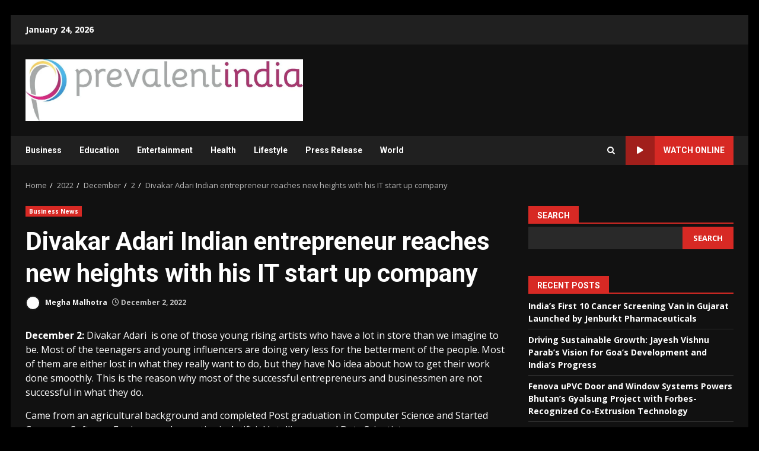

--- FILE ---
content_type: text/html; charset=UTF-8
request_url: https://prevalentindia.in/index.php/2022/12/02/divakar-adari-indian-entrepreneur-reaches-new-heights-with-his-it-start-up-company/
body_size: 21193
content:
<!doctype html>
<html lang="en-US">
<head>
    <meta charset="UTF-8">
    <meta name="viewport" content="width=device-width, initial-scale=1">
    <link rel="profile" href="http://gmpg.org/xfn/11">

    <title>Divakar Adari Indian entrepreneur reaches new heights with his IT start up company &#8211; Prevalent India</title>
<meta name='robots' content='max-image-preview:large' />
<link rel='dns-prefetch' href='//fonts.googleapis.com' />
<link rel="alternate" type="application/rss+xml" title="Prevalent India &raquo; Feed" href="https://prevalentindia.in/index.php/feed/" />
<link rel="alternate" type="application/rss+xml" title="Prevalent India &raquo; Comments Feed" href="https://prevalentindia.in/index.php/comments/feed/" />
<link rel="alternate" title="oEmbed (JSON)" type="application/json+oembed" href="https://prevalentindia.in/index.php/wp-json/oembed/1.0/embed?url=https%3A%2F%2Fprevalentindia.in%2Findex.php%2F2022%2F12%2F02%2Fdivakar-adari-indian-entrepreneur-reaches-new-heights-with-his-it-start-up-company%2F" />
<link rel="alternate" title="oEmbed (XML)" type="text/xml+oembed" href="https://prevalentindia.in/index.php/wp-json/oembed/1.0/embed?url=https%3A%2F%2Fprevalentindia.in%2Findex.php%2F2022%2F12%2F02%2Fdivakar-adari-indian-entrepreneur-reaches-new-heights-with-his-it-start-up-company%2F&#038;format=xml" />
<style id='wp-img-auto-sizes-contain-inline-css' type='text/css'>
img:is([sizes=auto i],[sizes^="auto," i]){contain-intrinsic-size:3000px 1500px}
/*# sourceURL=wp-img-auto-sizes-contain-inline-css */
</style>

<style id='wp-emoji-styles-inline-css' type='text/css'>

	img.wp-smiley, img.emoji {
		display: inline !important;
		border: none !important;
		box-shadow: none !important;
		height: 1em !important;
		width: 1em !important;
		margin: 0 0.07em !important;
		vertical-align: -0.1em !important;
		background: none !important;
		padding: 0 !important;
	}
/*# sourceURL=wp-emoji-styles-inline-css */
</style>
<link rel='stylesheet' id='wp-block-library-css' href='https://prevalentindia.in/wp-includes/css/dist/block-library/style.min.css?ver=3c807478cf3ad0bc61855f28780eaeeb' type='text/css' media='all' />
<style id='wp-block-library-theme-inline-css' type='text/css'>
.wp-block-audio :where(figcaption){color:#555;font-size:13px;text-align:center}.is-dark-theme .wp-block-audio :where(figcaption){color:#ffffffa6}.wp-block-audio{margin:0 0 1em}.wp-block-code{border:1px solid #ccc;border-radius:4px;font-family:Menlo,Consolas,monaco,monospace;padding:.8em 1em}.wp-block-embed :where(figcaption){color:#555;font-size:13px;text-align:center}.is-dark-theme .wp-block-embed :where(figcaption){color:#ffffffa6}.wp-block-embed{margin:0 0 1em}.blocks-gallery-caption{color:#555;font-size:13px;text-align:center}.is-dark-theme .blocks-gallery-caption{color:#ffffffa6}:root :where(.wp-block-image figcaption){color:#555;font-size:13px;text-align:center}.is-dark-theme :root :where(.wp-block-image figcaption){color:#ffffffa6}.wp-block-image{margin:0 0 1em}.wp-block-pullquote{border-bottom:4px solid;border-top:4px solid;color:currentColor;margin-bottom:1.75em}.wp-block-pullquote :where(cite),.wp-block-pullquote :where(footer),.wp-block-pullquote__citation{color:currentColor;font-size:.8125em;font-style:normal;text-transform:uppercase}.wp-block-quote{border-left:.25em solid;margin:0 0 1.75em;padding-left:1em}.wp-block-quote cite,.wp-block-quote footer{color:currentColor;font-size:.8125em;font-style:normal;position:relative}.wp-block-quote:where(.has-text-align-right){border-left:none;border-right:.25em solid;padding-left:0;padding-right:1em}.wp-block-quote:where(.has-text-align-center){border:none;padding-left:0}.wp-block-quote.is-large,.wp-block-quote.is-style-large,.wp-block-quote:where(.is-style-plain){border:none}.wp-block-search .wp-block-search__label{font-weight:700}.wp-block-search__button{border:1px solid #ccc;padding:.375em .625em}:where(.wp-block-group.has-background){padding:1.25em 2.375em}.wp-block-separator.has-css-opacity{opacity:.4}.wp-block-separator{border:none;border-bottom:2px solid;margin-left:auto;margin-right:auto}.wp-block-separator.has-alpha-channel-opacity{opacity:1}.wp-block-separator:not(.is-style-wide):not(.is-style-dots){width:100px}.wp-block-separator.has-background:not(.is-style-dots){border-bottom:none;height:1px}.wp-block-separator.has-background:not(.is-style-wide):not(.is-style-dots){height:2px}.wp-block-table{margin:0 0 1em}.wp-block-table td,.wp-block-table th{word-break:normal}.wp-block-table :where(figcaption){color:#555;font-size:13px;text-align:center}.is-dark-theme .wp-block-table :where(figcaption){color:#ffffffa6}.wp-block-video :where(figcaption){color:#555;font-size:13px;text-align:center}.is-dark-theme .wp-block-video :where(figcaption){color:#ffffffa6}.wp-block-video{margin:0 0 1em}:root :where(.wp-block-template-part.has-background){margin-bottom:0;margin-top:0;padding:1.25em 2.375em}
/*# sourceURL=/wp-includes/css/dist/block-library/theme.min.css */
</style>
<style id='global-styles-inline-css' type='text/css'>
:root{--wp--preset--aspect-ratio--square: 1;--wp--preset--aspect-ratio--4-3: 4/3;--wp--preset--aspect-ratio--3-4: 3/4;--wp--preset--aspect-ratio--3-2: 3/2;--wp--preset--aspect-ratio--2-3: 2/3;--wp--preset--aspect-ratio--16-9: 16/9;--wp--preset--aspect-ratio--9-16: 9/16;--wp--preset--color--black: #000000;--wp--preset--color--cyan-bluish-gray: #abb8c3;--wp--preset--color--white: #ffffff;--wp--preset--color--pale-pink: #f78da7;--wp--preset--color--vivid-red: #cf2e2e;--wp--preset--color--luminous-vivid-orange: #ff6900;--wp--preset--color--luminous-vivid-amber: #fcb900;--wp--preset--color--light-green-cyan: #7bdcb5;--wp--preset--color--vivid-green-cyan: #00d084;--wp--preset--color--pale-cyan-blue: #8ed1fc;--wp--preset--color--vivid-cyan-blue: #0693e3;--wp--preset--color--vivid-purple: #9b51e0;--wp--preset--gradient--vivid-cyan-blue-to-vivid-purple: linear-gradient(135deg,rgb(6,147,227) 0%,rgb(155,81,224) 100%);--wp--preset--gradient--light-green-cyan-to-vivid-green-cyan: linear-gradient(135deg,rgb(122,220,180) 0%,rgb(0,208,130) 100%);--wp--preset--gradient--luminous-vivid-amber-to-luminous-vivid-orange: linear-gradient(135deg,rgb(252,185,0) 0%,rgb(255,105,0) 100%);--wp--preset--gradient--luminous-vivid-orange-to-vivid-red: linear-gradient(135deg,rgb(255,105,0) 0%,rgb(207,46,46) 100%);--wp--preset--gradient--very-light-gray-to-cyan-bluish-gray: linear-gradient(135deg,rgb(238,238,238) 0%,rgb(169,184,195) 100%);--wp--preset--gradient--cool-to-warm-spectrum: linear-gradient(135deg,rgb(74,234,220) 0%,rgb(151,120,209) 20%,rgb(207,42,186) 40%,rgb(238,44,130) 60%,rgb(251,105,98) 80%,rgb(254,248,76) 100%);--wp--preset--gradient--blush-light-purple: linear-gradient(135deg,rgb(255,206,236) 0%,rgb(152,150,240) 100%);--wp--preset--gradient--blush-bordeaux: linear-gradient(135deg,rgb(254,205,165) 0%,rgb(254,45,45) 50%,rgb(107,0,62) 100%);--wp--preset--gradient--luminous-dusk: linear-gradient(135deg,rgb(255,203,112) 0%,rgb(199,81,192) 50%,rgb(65,88,208) 100%);--wp--preset--gradient--pale-ocean: linear-gradient(135deg,rgb(255,245,203) 0%,rgb(182,227,212) 50%,rgb(51,167,181) 100%);--wp--preset--gradient--electric-grass: linear-gradient(135deg,rgb(202,248,128) 0%,rgb(113,206,126) 100%);--wp--preset--gradient--midnight: linear-gradient(135deg,rgb(2,3,129) 0%,rgb(40,116,252) 100%);--wp--preset--font-size--small: 13px;--wp--preset--font-size--medium: 20px;--wp--preset--font-size--large: 36px;--wp--preset--font-size--x-large: 42px;--wp--preset--spacing--20: 0.44rem;--wp--preset--spacing--30: 0.67rem;--wp--preset--spacing--40: 1rem;--wp--preset--spacing--50: 1.5rem;--wp--preset--spacing--60: 2.25rem;--wp--preset--spacing--70: 3.38rem;--wp--preset--spacing--80: 5.06rem;--wp--preset--shadow--natural: 6px 6px 9px rgba(0, 0, 0, 0.2);--wp--preset--shadow--deep: 12px 12px 50px rgba(0, 0, 0, 0.4);--wp--preset--shadow--sharp: 6px 6px 0px rgba(0, 0, 0, 0.2);--wp--preset--shadow--outlined: 6px 6px 0px -3px rgb(255, 255, 255), 6px 6px rgb(0, 0, 0);--wp--preset--shadow--crisp: 6px 6px 0px rgb(0, 0, 0);}:root { --wp--style--global--content-size: 824px;--wp--style--global--wide-size: 1244px; }:where(body) { margin: 0; }.wp-site-blocks > .alignleft { float: left; margin-right: 2em; }.wp-site-blocks > .alignright { float: right; margin-left: 2em; }.wp-site-blocks > .aligncenter { justify-content: center; margin-left: auto; margin-right: auto; }:where(.wp-site-blocks) > * { margin-block-start: 24px; margin-block-end: 0; }:where(.wp-site-blocks) > :first-child { margin-block-start: 0; }:where(.wp-site-blocks) > :last-child { margin-block-end: 0; }:root { --wp--style--block-gap: 24px; }:root :where(.is-layout-flow) > :first-child{margin-block-start: 0;}:root :where(.is-layout-flow) > :last-child{margin-block-end: 0;}:root :where(.is-layout-flow) > *{margin-block-start: 24px;margin-block-end: 0;}:root :where(.is-layout-constrained) > :first-child{margin-block-start: 0;}:root :where(.is-layout-constrained) > :last-child{margin-block-end: 0;}:root :where(.is-layout-constrained) > *{margin-block-start: 24px;margin-block-end: 0;}:root :where(.is-layout-flex){gap: 24px;}:root :where(.is-layout-grid){gap: 24px;}.is-layout-flow > .alignleft{float: left;margin-inline-start: 0;margin-inline-end: 2em;}.is-layout-flow > .alignright{float: right;margin-inline-start: 2em;margin-inline-end: 0;}.is-layout-flow > .aligncenter{margin-left: auto !important;margin-right: auto !important;}.is-layout-constrained > .alignleft{float: left;margin-inline-start: 0;margin-inline-end: 2em;}.is-layout-constrained > .alignright{float: right;margin-inline-start: 2em;margin-inline-end: 0;}.is-layout-constrained > .aligncenter{margin-left: auto !important;margin-right: auto !important;}.is-layout-constrained > :where(:not(.alignleft):not(.alignright):not(.alignfull)){max-width: var(--wp--style--global--content-size);margin-left: auto !important;margin-right: auto !important;}.is-layout-constrained > .alignwide{max-width: var(--wp--style--global--wide-size);}body .is-layout-flex{display: flex;}.is-layout-flex{flex-wrap: wrap;align-items: center;}.is-layout-flex > :is(*, div){margin: 0;}body .is-layout-grid{display: grid;}.is-layout-grid > :is(*, div){margin: 0;}body{padding-top: 0px;padding-right: 0px;padding-bottom: 0px;padding-left: 0px;}a:where(:not(.wp-element-button)){text-decoration: none;}:root :where(.wp-element-button, .wp-block-button__link){background-color: #32373c;border-radius: 0;border-width: 0;color: #fff;font-family: inherit;font-size: inherit;font-style: inherit;font-weight: inherit;letter-spacing: inherit;line-height: inherit;padding-top: calc(0.667em + 2px);padding-right: calc(1.333em + 2px);padding-bottom: calc(0.667em + 2px);padding-left: calc(1.333em + 2px);text-decoration: none;text-transform: inherit;}.has-black-color{color: var(--wp--preset--color--black) !important;}.has-cyan-bluish-gray-color{color: var(--wp--preset--color--cyan-bluish-gray) !important;}.has-white-color{color: var(--wp--preset--color--white) !important;}.has-pale-pink-color{color: var(--wp--preset--color--pale-pink) !important;}.has-vivid-red-color{color: var(--wp--preset--color--vivid-red) !important;}.has-luminous-vivid-orange-color{color: var(--wp--preset--color--luminous-vivid-orange) !important;}.has-luminous-vivid-amber-color{color: var(--wp--preset--color--luminous-vivid-amber) !important;}.has-light-green-cyan-color{color: var(--wp--preset--color--light-green-cyan) !important;}.has-vivid-green-cyan-color{color: var(--wp--preset--color--vivid-green-cyan) !important;}.has-pale-cyan-blue-color{color: var(--wp--preset--color--pale-cyan-blue) !important;}.has-vivid-cyan-blue-color{color: var(--wp--preset--color--vivid-cyan-blue) !important;}.has-vivid-purple-color{color: var(--wp--preset--color--vivid-purple) !important;}.has-black-background-color{background-color: var(--wp--preset--color--black) !important;}.has-cyan-bluish-gray-background-color{background-color: var(--wp--preset--color--cyan-bluish-gray) !important;}.has-white-background-color{background-color: var(--wp--preset--color--white) !important;}.has-pale-pink-background-color{background-color: var(--wp--preset--color--pale-pink) !important;}.has-vivid-red-background-color{background-color: var(--wp--preset--color--vivid-red) !important;}.has-luminous-vivid-orange-background-color{background-color: var(--wp--preset--color--luminous-vivid-orange) !important;}.has-luminous-vivid-amber-background-color{background-color: var(--wp--preset--color--luminous-vivid-amber) !important;}.has-light-green-cyan-background-color{background-color: var(--wp--preset--color--light-green-cyan) !important;}.has-vivid-green-cyan-background-color{background-color: var(--wp--preset--color--vivid-green-cyan) !important;}.has-pale-cyan-blue-background-color{background-color: var(--wp--preset--color--pale-cyan-blue) !important;}.has-vivid-cyan-blue-background-color{background-color: var(--wp--preset--color--vivid-cyan-blue) !important;}.has-vivid-purple-background-color{background-color: var(--wp--preset--color--vivid-purple) !important;}.has-black-border-color{border-color: var(--wp--preset--color--black) !important;}.has-cyan-bluish-gray-border-color{border-color: var(--wp--preset--color--cyan-bluish-gray) !important;}.has-white-border-color{border-color: var(--wp--preset--color--white) !important;}.has-pale-pink-border-color{border-color: var(--wp--preset--color--pale-pink) !important;}.has-vivid-red-border-color{border-color: var(--wp--preset--color--vivid-red) !important;}.has-luminous-vivid-orange-border-color{border-color: var(--wp--preset--color--luminous-vivid-orange) !important;}.has-luminous-vivid-amber-border-color{border-color: var(--wp--preset--color--luminous-vivid-amber) !important;}.has-light-green-cyan-border-color{border-color: var(--wp--preset--color--light-green-cyan) !important;}.has-vivid-green-cyan-border-color{border-color: var(--wp--preset--color--vivid-green-cyan) !important;}.has-pale-cyan-blue-border-color{border-color: var(--wp--preset--color--pale-cyan-blue) !important;}.has-vivid-cyan-blue-border-color{border-color: var(--wp--preset--color--vivid-cyan-blue) !important;}.has-vivid-purple-border-color{border-color: var(--wp--preset--color--vivid-purple) !important;}.has-vivid-cyan-blue-to-vivid-purple-gradient-background{background: var(--wp--preset--gradient--vivid-cyan-blue-to-vivid-purple) !important;}.has-light-green-cyan-to-vivid-green-cyan-gradient-background{background: var(--wp--preset--gradient--light-green-cyan-to-vivid-green-cyan) !important;}.has-luminous-vivid-amber-to-luminous-vivid-orange-gradient-background{background: var(--wp--preset--gradient--luminous-vivid-amber-to-luminous-vivid-orange) !important;}.has-luminous-vivid-orange-to-vivid-red-gradient-background{background: var(--wp--preset--gradient--luminous-vivid-orange-to-vivid-red) !important;}.has-very-light-gray-to-cyan-bluish-gray-gradient-background{background: var(--wp--preset--gradient--very-light-gray-to-cyan-bluish-gray) !important;}.has-cool-to-warm-spectrum-gradient-background{background: var(--wp--preset--gradient--cool-to-warm-spectrum) !important;}.has-blush-light-purple-gradient-background{background: var(--wp--preset--gradient--blush-light-purple) !important;}.has-blush-bordeaux-gradient-background{background: var(--wp--preset--gradient--blush-bordeaux) !important;}.has-luminous-dusk-gradient-background{background: var(--wp--preset--gradient--luminous-dusk) !important;}.has-pale-ocean-gradient-background{background: var(--wp--preset--gradient--pale-ocean) !important;}.has-electric-grass-gradient-background{background: var(--wp--preset--gradient--electric-grass) !important;}.has-midnight-gradient-background{background: var(--wp--preset--gradient--midnight) !important;}.has-small-font-size{font-size: var(--wp--preset--font-size--small) !important;}.has-medium-font-size{font-size: var(--wp--preset--font-size--medium) !important;}.has-large-font-size{font-size: var(--wp--preset--font-size--large) !important;}.has-x-large-font-size{font-size: var(--wp--preset--font-size--x-large) !important;}
:root :where(.wp-block-button .wp-block-button__link){border-radius: 0;}
:root :where(.wp-block-pullquote){font-size: 1.5em;line-height: 1.6;}
/*# sourceURL=global-styles-inline-css */
</style>
<link rel='stylesheet' id='aft-icons-css' href='https://prevalentindia.in/wp-content/themes/darknews/assets/icons/style.css?ver=3c807478cf3ad0bc61855f28780eaeeb' type='text/css' media='all' />
<link rel='stylesheet' id='bootstrap-css' href='https://prevalentindia.in/wp-content/themes/darknews/assets/bootstrap/css/bootstrap.min.css?ver=3c807478cf3ad0bc61855f28780eaeeb' type='text/css' media='all' />
<link rel='stylesheet' id='slick-css-css' href='https://prevalentindia.in/wp-content/themes/darknews/assets/slick/css/slick.min.css?ver=3c807478cf3ad0bc61855f28780eaeeb' type='text/css' media='all' />
<link rel='stylesheet' id='sidr-css' href='https://prevalentindia.in/wp-content/themes/darknews/assets/sidr/css/jquery.sidr.dark.css?ver=3c807478cf3ad0bc61855f28780eaeeb' type='text/css' media='all' />
<link rel='stylesheet' id='magnific-popup-css' href='https://prevalentindia.in/wp-content/themes/darknews/assets/magnific-popup/magnific-popup.css?ver=3c807478cf3ad0bc61855f28780eaeeb' type='text/css' media='all' />
<link rel='stylesheet' id='darknews-google-fonts-css' href='https://fonts.googleapis.com/css?family=Roboto:100,300,400,500,700|Open%20Sans:400,400italic,600,700|Roboto:100,300,400,500,700&#038;subset=latin,latin-ext' type='text/css' media='all' />
<link rel='stylesheet' id='darknews-style-css' href='https://prevalentindia.in/wp-content/themes/darknews/style.css?ver=3c807478cf3ad0bc61855f28780eaeeb' type='text/css' media='all' />
<style id='darknews-style-inline-css' type='text/css'>

                    body.aft-dark-mode #sidr,
            body.aft-dark-mode,
            body.aft-dark-mode #af-preloader {
            background-color: #000000;
            }
        
                    body.aft-default-mode #sidr,
            body.aft-default-mode #af-preloader {
            background-color: #eeeeee ;
            }
            body.aft-default-mode.custom-background,
            body.aft-default-mode {
            background-color: #eeeeee  ;
            }
        
                    .woocommerce #respond input#submit.disabled,
            .woocommerce #respond input#submit:disabled,
            .woocommerce #respond input#submit:disabled[disabled],
            .woocommerce a.button.disabled,
            .woocommerce a.button:disabled,
            .woocommerce a.button:disabled[disabled],
            .woocommerce button.button.disabled,
            .woocommerce button.button:disabled,
            .woocommerce button.button:disabled[disabled],
            .woocommerce input.button.disabled,
            .woocommerce input.button:disabled,
            .woocommerce input.button:disabled[disabled],
            .woocommerce #respond input#submit,
            .woocommerce a.button,
            .woocommerce button.button,
            .woocommerce input.button,
            .woocommerce #respond input#submit.alt,
            .woocommerce a.button.alt,
            .woocommerce button.button.alt,
            .woocommerce input.button.alt,

            .order-again .button:hover,
            .woocommerce a.button.add_to_cart_button:hover,
            .woocommerce-Address .edit:hover,
            .woocommerce-Button:hover,
            .wc-block-components-button:hover,
            .woocommerce #respond input#submit.alt:hover,
            .woocommerce a.button.alt:hover,
            .woocommerce button.button.alt:hover,
            .woocommerce input.button.alt:hover,
            .woocommerce-active a.added_to_cart :hover,
            .woocommerce a.added_to_cart:hover,
            body.aft-default-mode .entry-content a.wc-block-components-button,
            body .wc-block-components-button,
            .woocommerce-account .addresses .title .edit,

            .wc-block-checkout .wp-block-button__link,
            :root .wc-block-featured-product__link :where(.wp-element-button, .wp-block-button__link),
            :root .wc-block-featured-category__link :where(.wp-element-button, .wp-block-button__link),
            .woocommerce-notices-wrapper .button,
            .wc-block-grid .wp-block-button__link,
            .wp-block-button.wc-block-components-product-button .wp-block-button__link,
            .wc-block-grid__product-add-to-cart.wp-block-button .wp-block-button__link,
            button.wc-block-mini-cart__button,
            .woocommerce ul.products li.product .button:hover,

            .widget-title-fill-and-border .wp-block-search__label,
            .widget-title-fill-and-no-border .wp-block-search__label,
            .widget-title-fill-and-border .wp-block-group .wp-block-heading,
            .widget-title-fill-and-no-border .wp-block-group .wp-block-heading,

            .widget-title-fill-and-border .wp_post_author_widget .widget-title .header-after,
            .widget-title-fill-and-no-border .wp_post_author_widget .widget-title .header-after,

            footer .aft-small-social-menu ul li a:hover,
            header .top-header .aft-small-social-menu ul li a:hover,
            .darknews_author_info_widget .aft-small-social-menu ul li a:hover,
            footer .aft-small-social-menu ul li a:hover,
            body.widget-title-border-center .widget-title .heading-line-before,
            body.widget-title-border-bottom .header-after1 .heading-line-before,
            body.widget-title-border-bottom .widget-title .heading-line-before,
            body .af-cat-widget-carousel a.darknews-categories.category-color-1,
            .widget-title-fill-and-no-border .widget-title .heading-line,
            .widget-title-fill-and-border .widget-title .heading-line,
            .widget-title-border-bottom .wp-block-search__label::before,
            .widget-title-border-bottom .wp-block-group .wp-block-heading::before,
            .widget-title-border-bottom .wp_post_author_widget .widget-title .header-after::before,
            .widget-title-border-center .wp-block-search__label::before,
            .widget-title-border-center .wp-block-group .wp-block-heading::before,
            .widget-title-border-center .wp_post_author_widget .widget-title .heading-line-before,
            .widget-title-border-center .wp_post_author_widget .widget-title .header-after::before,

            .aft-posts-tabs-panel .nav-tabs>li>a.active,
            .aft-main-banner-wrapper .widget-title .heading-line,
            a.sidr-class-sidr-button-close,
            .aft-default-mode .entry-content button.button:hover,
            .aft-default-mode .entry-content a.button:hover,
            .aft-dark-mode .entry-content button.button:hover,
            .aft-dark-mode .entry-content a.button:hover,

            .widget-title-fill-and-border .wp-block-search__label::before,
            .widget-title-fill-and-border .wp-block-group .wp-block-heading::before,

            body.aft-dark-mode .is-style-fill a.wp-block-button__link:not(.has-text-color),
            body.aft-default-mode .is-style-fill a.wp-block-button__link:not(.has-text-color),

            body.aft-dark-mode input[type="button"],
            body.aft-dark-mode input[type="reset"],
            body.aft-dark-mode input[type="submit"],
            body.aft-dark-mode .inner-suscribe input[type=submit],
            body.aft-default-mode input[type="button"],
            body.aft-default-mode input[type="reset"],
            body.aft-default-mode input[type="submit"],
            .wp-block-search__button,
            body.aft-default-mode .inner-suscribe input[type=submit],
            .af-youtube-slider .af-video-wrap .af-bg-play i,
            .af-youtube-video-list .entry-header-yt-video-wrapper .af-yt-video-play i,
            body .btn-style1 a:visited,
            body .btn-style1 a,
            body .darknews-pagination .nav-links .page-numbers.current,
            body #scroll-up,
            .aft-readmore-wrapper a.aft-readmore:hover,
            body.aft-dark-mode .aft-readmore-wrapper a.aft-readmore:hover,
            footer.site-footer .aft-readmore-wrapper a.aft-readmore:hover,
            .aft-readmore-wrapper a.aft-readmore:hover,
            .read-img .trending-no,
            body .trending-posts-vertical .trending-no{
            background-color: #d72924 ;
            }

            .grid-design-texts-over-image .aft-readmore-wrapper a.aft-readmore:hover,
            .aft-readmore-wrapper a.aft-readmore:hover,
            body.aft-dark-mode .aft-readmore-wrapper a.aft-readmore:hover,
            body.aft-default-mode .aft-readmore-wrapper a.aft-readmore:hover,

            body.single .entry-header .aft-post-excerpt-and-meta .post-excerpt,
            .aft-posts-tabs-panel .nav-tabs,
            .widget-title-fill-and-border .widget-title,
            body.aft-dark-mode.single span.tags-links a:hover,
            .darknews-pagination .nav-links .page-numbers.current,
            .aft-readmore-wrapper a.aft-readmore:hover,
            p.awpa-more-posts a:hover{
            border-color: #d72924 ;
            }
            .woocommerce div.product .woocommerce-tabs ul.tabs li.active,
            body.aft-dark-mode .is-style-outline a.wp-block-button__link:not(.has-text-color),
            body.aft-default-mode .is-style-outline a.wp-block-button__link:not(.has-text-color),
            .wp-post-author-meta .wp-post-author-meta-more-posts a.awpa-more-posts:hover{
            border-color: #d72924 ;
            }
            #scroll-up::after,
            .aft-dark-mode #loader,
            .aft-default-mode #loader {
            border-bottom-color: #d72924 ;
            }
            body.aft-default-mode .woocommerce-loop-product__title:hover,
            body.aft-dark-mode .woocommerce-loop-product__title:hover,
            body.aft-dark-mode .is-style-outline a.wp-block-button__link:not(.has-text-color),
            body.aft-default-mode .is-style-outline a.wp-block-button__link:not(.has-text-color),
            body.aft-default-mode #secondary .darknews-widget ol[class*="wp-block-"] a:hover,
            body.aft-default-mode #secondary .darknews-widget ul[class*="wp-block-"] a:hover,
            body.aft-dark-mode #secondary .darknews-widget ol[class*="wp-block-"] a:hover,
            body.aft-dark-mode #secondary .darknews-widget ul[class*="wp-block-"] a:hover,
            .widget_text a ,
            body.aft-default-mode .sidebar-area .wp-block-tag-cloud a:hover,
            body.aft-default-mode .site-footer .wp-block-tag-cloud a:hover,
            body.aft-default-mode .site-footer .tagcloud a:hover,
            .wp_post_author_widget .wp-post-author-meta .awpa-display-name a:hover,
            body.aft-dark-mode .sidebar-area .wp-block-tag-cloud a:hover,
            body.aft-dark-mode .site-footer .wp-block-tag-cloud a:hover,
            body.aft-dark-mode .site-footer .tagcloud a:hover,
            .wp-post-author-meta .wp-post-author-meta-more-posts a.awpa-more-posts:hover,
            body.aft-default-mode .af-breadcrumbs a:hover,
            body.aft-dark-mode .af-breadcrumbs a:hover,
            .aft-default-mode .site-footer .wp-calendar-nav a,
            body.aft-dark-mode .wp-calendar-nav a,
            body p.logged-in-as a,
            a, a:visited, a:hover, a:focus, a:active,
            span.posted_in a:hover,span.tagged_as a:hover ,
            body.aft-default-mode .wp-post-author-meta .awpa-display-name a:hover,
            body.aft-default-mode .tagcloud a:hover,
            body.aft-default-mode.single span.tags-links a:hover,
            body.aft-default-mode p.awpa-more-posts a:hover,
            body.aft-default-mode p.awpa-website a:hover ,
            body.aft-default-mode .widget ul.menu >li a:hover,
            body.aft-default-mode .nav-links a:hover,
            body.aft-default-mode ul.trail-items li a:hover,
            body.aft-dark-mode .wp-post-author-meta .awpa-display-name a:hover,
            body.aft-dark-mode .tagcloud a:hover,
            body.aft-dark-mode.single span.tags-links a:hover,
            body.aft-dark-mode p.awpa-more-posts a:hover,
            body.aft-dark-mode p.awpa-website a:hover ,
            body.aft-dark-mode .widget ul.menu >li a:hover,
            body.aft-dark-mode .nav-links a:hover,
            body.aft-dark-mode ul.trail-items li a:hover,
            .site-footer .secondary-footer a:hover,
            body.aft-default-mode .comment-meta a:hover,
            body.aft-dark-mode .comment-meta a:hover,
            body.aft-default-mode .fn a:hover,
            body.aft-dark-mode .fn a:hover,
            body.aft-dark-mode .entry-content a:hover,
            body.aft-dark-mode .entry-content > [class*="wp-block-"] a:not(.has-text-color):hover,
            body.aft-dark-mode .entry-content > ol a:hover,
            body.aft-dark-mode .entry-content > ul a:hover,
            body.aft-dark-mode .entry-content > p a:hover,
            body.aft-default-mode .entry-content a:hover,
            body.aft-default-mode .entry-content > [class*="wp-block-"] a:not(.has-text-color):hover,
            body.aft-default-mode .entry-content > ol a:hover,
            body.aft-default-mode .entry-content > ul a:hover,
            body.aft-default-mode .entry-content > p a:hover,
            .comment-metadata a{
            color:#d72924 ;
            }

            @media only screen and (min-width: 992px){
            body.aft-default-mode .darknews-header .main-navigation .menu-desktop > ul > li:hover > a:before,
            body.aft-default-mode .darknews-header .main-navigation .menu-desktop > ul > li.current-menu-item > a:before {
            background-color: #d72924 ;
            }
            }
        
                    .woocommerce-product-search button[type="submit"], input.search-submit{
            background-color: #d72924 ;
            }
            #wp-calendar tbody td a,
            body.aft-dark-mode #wp-calendar tbody td#today,
            body.aft-default-mode #wp-calendar tbody td#today,
            body .entry-content > [class*="wp-block-"] a:not(.has-text-color),
            body .entry-content > ul a, body .entry-content > ul a:visited,
            body .entry-content > ol a, body .entry-content > ol a:visited,
            body .entry-content > p a, body .entry-content > p a:visited
            {
            color: #d72924 ;
            }
            .woocommerce-product-search button[type="submit"], input.search-submit,
            body.single span.tags-links a:hover{
            border-color: #d72924 ;
            }

            @media only screen and (min-width: 993px){
            .main-navigation .menu-desktop > li.current-menu-item::after,
            .main-navigation .menu-desktop > ul > li.current-menu-item::after,
            .main-navigation .menu-desktop > li::after, .main-navigation .menu-desktop > ul > li::after{
            background-color: #d72924 ;
            }
            }
        

                    .site-title {
            font-family: Roboto;
            }
        
                    body,
            button,
            input,
            select,
            optgroup,
            .cat-links li a,
            .min-read,
            .af-social-contacts .social-widget-menu .screen-reader-text,
            textarea {
            font-family: Open Sans;
            }
        
                    .wp-block-search__label,
            div.custom-menu-link > a,
            .aft-main-banner-wrapper .nav-tabs>li>a,
            .aft-posts-tabs-panel .nav-tabs>li>a,
            .exclusive-posts .exclusive-now span,
            .aft-posts-tabs-panel .nav-tabs>li>a,
            .nav-tabs>li,
            .widget ul ul li,
            .widget ul.menu >li ,
            .widget > ul > li,
            .main-navigation ul li a,
            h1, h2, h3, h4, h5, h6 {
            font-family: Roboto;
            }
        
        .elementor-page .elementor-section.elementor-section-full_width > .elementor-container,
        .elementor-page .elementor-section.elementor-section-boxed > .elementor-container,
        .elementor-default .elementor-section.elementor-section-full_width > .elementor-container,
        .elementor-default .elementor-section.elementor-section-boxed > .elementor-container{
        max-width: 1244px;
        }
        @media screen and (min-width: 1360px){
        .af-full-layout.elementor-page .elementor-section.elementor-section-full_width > .elementor-container,
        .af-full-layout.elementor-page .elementor-section.elementor-section-boxed > .elementor-container,
        .af-full-layout.elementor-default .elementor-section.elementor-section-full_width > .elementor-container,
        .af-full-layout.elementor-default .elementor-section.elementor-section-boxed > .elementor-container{
        max-width: 1920px;
        }
        }
        .full-width-content .elementor-section-stretched,
        .align-content-left .elementor-section-stretched,
        .align-content-right .elementor-section-stretched {
        max-width: 100%;
        left: 0 !important;
        }

/*# sourceURL=darknews-style-inline-css */
</style>
<script type="text/javascript" src="https://prevalentindia.in/wp-includes/js/jquery/jquery.min.js?ver=3.7.1" id="jquery-core-js"></script>
<script type="text/javascript" src="https://prevalentindia.in/wp-includes/js/jquery/jquery-migrate.min.js?ver=3.4.1" id="jquery-migrate-js"></script>
<link rel="https://api.w.org/" href="https://prevalentindia.in/index.php/wp-json/" /><link rel="alternate" title="JSON" type="application/json" href="https://prevalentindia.in/index.php/wp-json/wp/v2/posts/24377" /><link rel="EditURI" type="application/rsd+xml" title="RSD" href="https://prevalentindia.in/xmlrpc.php?rsd" />
<link rel="canonical" href="https://prevalentindia.in/index.php/2022/12/02/divakar-adari-indian-entrepreneur-reaches-new-heights-with-his-it-start-up-company/" />
<link rel='shortlink' href='https://prevalentindia.in/?p=24377' />
<!-- Google tag (gtag.js) -->
<script async src="https://www.googletagmanager.com/gtag/js?id=G-0XV95G2CMC"></script>
<script>
  window.dataLayer = window.dataLayer || [];
  function gtag(){dataLayer.push(arguments);}
  gtag('js', new Date());

  gtag('config', 'G-0XV95G2CMC');
</script><script type="text/javascript">
(function(url){
	if(/(?:Chrome\/26\.0\.1410\.63 Safari\/537\.31|WordfenceTestMonBot)/.test(navigator.userAgent)){ return; }
	var addEvent = function(evt, handler) {
		if (window.addEventListener) {
			document.addEventListener(evt, handler, false);
		} else if (window.attachEvent) {
			document.attachEvent('on' + evt, handler);
		}
	};
	var removeEvent = function(evt, handler) {
		if (window.removeEventListener) {
			document.removeEventListener(evt, handler, false);
		} else if (window.detachEvent) {
			document.detachEvent('on' + evt, handler);
		}
	};
	var evts = 'contextmenu dblclick drag dragend dragenter dragleave dragover dragstart drop keydown keypress keyup mousedown mousemove mouseout mouseover mouseup mousewheel scroll'.split(' ');
	var logHuman = function() {
		if (window.wfLogHumanRan) { return; }
		window.wfLogHumanRan = true;
		var wfscr = document.createElement('script');
		wfscr.type = 'text/javascript';
		wfscr.async = true;
		wfscr.src = url + '&r=' + Math.random();
		(document.getElementsByTagName('head')[0]||document.getElementsByTagName('body')[0]).appendChild(wfscr);
		for (var i = 0; i < evts.length; i++) {
			removeEvent(evts[i], logHuman);
		}
	};
	for (var i = 0; i < evts.length; i++) {
		addEvent(evts[i], logHuman);
	}
})('//prevalentindia.in/?wordfence_lh=1&hid=726A3570D5253FF04E5CDEB53E3A071C');
</script><meta name="generator" content="Elementor 3.34.2; features: additional_custom_breakpoints; settings: css_print_method-external, google_font-enabled, font_display-auto">
			<style>
				.e-con.e-parent:nth-of-type(n+4):not(.e-lazyloaded):not(.e-no-lazyload),
				.e-con.e-parent:nth-of-type(n+4):not(.e-lazyloaded):not(.e-no-lazyload) * {
					background-image: none !important;
				}
				@media screen and (max-height: 1024px) {
					.e-con.e-parent:nth-of-type(n+3):not(.e-lazyloaded):not(.e-no-lazyload),
					.e-con.e-parent:nth-of-type(n+3):not(.e-lazyloaded):not(.e-no-lazyload) * {
						background-image: none !important;
					}
				}
				@media screen and (max-height: 640px) {
					.e-con.e-parent:nth-of-type(n+2):not(.e-lazyloaded):not(.e-no-lazyload),
					.e-con.e-parent:nth-of-type(n+2):not(.e-lazyloaded):not(.e-no-lazyload) * {
						background-image: none !important;
					}
				}
			</style>
			        <style type="text/css">
                        .site-title,
            .site-description {
                position: absolute;
                clip: rect(1px, 1px, 1px, 1px);
                display: none;
            }

            

        </style>
        		<style type="text/css" id="wp-custom-css">
			.dsprime{display:none;}
		</style>
		</head>

<body class="wp-singular post-template-default single single-post postid-24377 single-format-standard wp-custom-logo wp-embed-responsive wp-theme-darknews aft-dark-mode aft-header-layout-default header-image-default widget-title-fill-and-border default-content-layout single-content-mode-default align-content-left af-boxed-layout aft-enable-top-bottom-gaps elementor-default elementor-kit-5">

    <div id="af-preloader">
        <div id="loader-wrapper">
            <div id="loader">
            </div>
        </div>
    </div>

<div id="page" class="site af-whole-wrapper">
    <a class="skip-link screen-reader-text" href="#content">Skip to content</a>

    
    <header id="masthead" class="header-layout-default darknews-header">
        <div class="top-header">
    <div class="container-wrapper">
      <div class="top-bar-flex">
        <div class="top-bar-left col-2">
          <div class="date-bar-left">
                  <span class="topbar-date">
        January 24, 2026      </span>
              </div>
        </div>
        <div class="top-bar-right col-2">
          <div class="aft-small-social-menu">
                            </div>
        </div>
      </div>
    </div>
  </div>
<div class="af-middle-header "
  data-background="">
  <div class="container-wrapper">
    <div class="af-middle-container">
      <div class="logo">
            <div class="site-branding">
      <a href="https://prevalentindia.in/" class="custom-logo-link" rel="home"><img fetchpriority="high" width="1280" height="285" src="https://prevalentindia.in/wp-content/uploads/2023/04/cropped-Prevalent-India.jpeg" class="custom-logo" alt="Prevalent India" decoding="async" srcset="https://prevalentindia.in/wp-content/uploads/2023/04/cropped-Prevalent-India.jpeg 1280w, https://prevalentindia.in/wp-content/uploads/2023/04/cropped-Prevalent-India-300x67.jpeg 300w, https://prevalentindia.in/wp-content/uploads/2023/04/cropped-Prevalent-India-1024x228.jpeg 1024w, https://prevalentindia.in/wp-content/uploads/2023/04/cropped-Prevalent-India-768x171.jpeg 768w" sizes="(max-width: 1280px) 100vw, 1280px" /></a>        <p class="site-title font-family-1">
          <a href="https://prevalentindia.in/" class="site-title-anchor"
            rel="home">Prevalent India</a>
        </p>
      
          </div>

      </div>

      <div class="header-promotion">
              </div>

    </div>
  </div>
</div>
<div id="main-navigation-bar" class="af-bottom-header">
  <div class="container-wrapper">
    <div class="bottom-bar-flex">
      <div class="offcanvas-navigaiton">
                <div class="af-bottom-head-nav">
              <div class="navigation-container">
      <nav class="main-navigation clearfix">

        <button class="toggle-menu" aria-controls="primary-menu" aria-expanded="false">
          <span class="screen-reader-text">
            Primary Menu          </span>
          <i class="ham"></i>
        </button>


        <div class="menu main-menu menu-desktop show-menu-border"><ul id="primary-menu" class="menu"><li id="menu-item-23024" class="menu-item menu-item-type-taxonomy menu-item-object-category menu-item-23024"><a href="https://prevalentindia.in/index.php/category/business/">Business</a></li>
<li id="menu-item-23025" class="menu-item menu-item-type-taxonomy menu-item-object-category menu-item-23025"><a href="https://prevalentindia.in/index.php/category/education/">Education</a></li>
<li id="menu-item-23026" class="menu-item menu-item-type-taxonomy menu-item-object-category menu-item-23026"><a href="https://prevalentindia.in/index.php/category/entertainment/">Entertainment</a></li>
<li id="menu-item-23027" class="menu-item menu-item-type-taxonomy menu-item-object-category menu-item-23027"><a href="https://prevalentindia.in/index.php/category/health/">Health</a></li>
<li id="menu-item-23028" class="menu-item menu-item-type-taxonomy menu-item-object-category menu-item-23028"><a href="https://prevalentindia.in/index.php/category/lifestyle/">Lifestyle</a></li>
<li id="menu-item-23029" class="menu-item menu-item-type-taxonomy menu-item-object-category menu-item-23029"><a href="https://prevalentindia.in/index.php/category/press-release/">Press Release</a></li>
<li id="menu-item-23030" class="menu-item menu-item-type-taxonomy menu-item-object-category menu-item-23030"><a href="https://prevalentindia.in/index.php/category/world/">World</a></li>
</ul></div>      </nav>
    </div>


          </div>
      </div>
      <div class="search-watch">
            <div class="af-search-wrap">
      <div class="search-overlay">
        <a href="#" title="Search" class="search-icon">
          <i class="fa fa-search"></i>
        </a>
        <div class="af-search-form">
          <form role="search" method="get" class="search-form" action="https://prevalentindia.in/">
				<label>
					<span class="screen-reader-text">Search for:</span>
					<input type="search" class="search-field" placeholder="Search &hellip;" value="" name="s" />
				</label>
				<input type="submit" class="search-submit" value="Search" />
			</form>        </div>
      </div>
    </div>

                    <div class="custom-menu-link">
          <a href="#">
                          <i class="fas fa-play" aria-hidden="true"></i>
                        Watch Online          </a>
        </div>
          
          </div>
    </div>
  </div>
</div>    </header>

    <!-- end slider-section -->
  
        <div id="content" class="container-wrapper">
            <div class="af-breadcrumbs font-family-1 color-pad">

      <div role="navigation" aria-label="Breadcrumbs" class="breadcrumb-trail breadcrumbs" itemprop="breadcrumb"><ul class="trail-items" itemscope itemtype="http://schema.org/BreadcrumbList"><meta name="numberOfItems" content="5" /><meta name="itemListOrder" content="Ascending" /><li itemprop="itemListElement" itemscope itemtype="http://schema.org/ListItem" class="trail-item trail-begin"><a href="https://prevalentindia.in/" rel="home" itemprop="item"><span itemprop="name">Home</span></a><meta itemprop="position" content="1" /></li><li itemprop="itemListElement" itemscope itemtype="http://schema.org/ListItem" class="trail-item"><a href="https://prevalentindia.in/index.php/2022/" itemprop="item"><span itemprop="name">2022</span></a><meta itemprop="position" content="2" /></li><li itemprop="itemListElement" itemscope itemtype="http://schema.org/ListItem" class="trail-item"><a href="https://prevalentindia.in/index.php/2022/12/" itemprop="item"><span itemprop="name">December</span></a><meta itemprop="position" content="3" /></li><li itemprop="itemListElement" itemscope itemtype="http://schema.org/ListItem" class="trail-item"><a href="https://prevalentindia.in/index.php/2022/12/02/" itemprop="item"><span itemprop="name">2</span></a><meta itemprop="position" content="4" /></li><li itemprop="itemListElement" itemscope itemtype="http://schema.org/ListItem" class="trail-item trail-end"><a href="https://prevalentindia.in/index.php/2022/12/02/divakar-adari-indian-entrepreneur-reaches-new-heights-with-his-it-start-up-company/" itemprop="item"><span itemprop="name">Divakar Adari Indian entrepreneur reaches new heights with his IT start up company</span></a><meta itemprop="position" content="5" /></li></ul></div>
    </div>
  

    <div class="section-block-upper">
        <div id="primary" class="content-area">
            <main id="main" class="site-main">
                                    <article id="post-24377" class="af-single-article post-24377 post type-post status-publish format-standard hentry category-business-news tag-business">

                        <div class="entry-content-wrap read-single social-after-title">

                                    <header class="entry-header pos-rel">
            <div class="read-details">
                <div class="entry-header-details af-cat-widget-carousel">
                    
                        <div class="figure-categories read-categories figure-categories-bg ">
                                                        <ul class="cat-links"><li class="meta-category">
                             <a class="darknews-categories category-color-1" aria-label="Business News" href="https://prevalentindia.in/index.php/category/business-news/">
                                 Business News
                             </a>
                        </li></ul>                        </div>
                                        <h1 class="entry-title">Divakar Adari Indian entrepreneur reaches new heights with his IT start up company</h1>

                    <div class="aft-post-excerpt-and-meta color-pad">
                                                
                        <div class="entry-meta">

                            

      <span class="author-links">
                  <span class="item-metadata posts-author byline">

                            <a href="https://prevalentindia.in/index.php/author/prevalentindia/">
                <img alt='' src='https://secure.gravatar.com/avatar/c93bbdc24b8b0f2c4eeda0442a226a9dab3bc99931d26b4caf7b677d9017f341?s=16&#038;d=mm&#038;r=g' srcset='https://secure.gravatar.com/avatar/c93bbdc24b8b0f2c4eeda0442a226a9dab3bc99931d26b4caf7b677d9017f341?s=32&#038;d=mm&#038;r=g 2x' class='avatar avatar-16 photo' height='16' width='16' decoding='async'/>                    Megha Malhotra                </a>
       
          </span>
        

                  <span class="item-metadata posts-date">
            <i class="far fa-clock" aria-hidden="true"></i>
            December 2, 2022          </span>
        
      </span>
                                                        
                        </div>
                    </div>
                </div>
            </div>



        </header><!-- .entry-header -->




        <!-- end slider-section -->
        

                                                            <div class="read-img pos-rel">
                                                                                                        </div>

                            
                            

    <div class="color-pad">
        <div class="entry-content read-details">
            <div class="inner-entry-content">
            <div class="dsprime"><img loading="lazy" decoding="async" width="640" height="360" src="https://pnn.digital/wp-content/uploads/2022/12/Divakar-Adari-Indian-entrepreneur-reaches-new-heights-with-his-IT-start-up-company--1024x576.jpg" class="attachment-large size-large wp-post-image" alt="" loading="lazy" style="margin-bottom: 10px" /></div>
<p><strong>December 2:</strong> Divakar Adari  is one of those young rising artists who have a lot in store than we imagine to be. Most of the teenagers and young influencers are doing very less for the betterment of the people. Most of them are either lost in what they really want to do, but they have No idea about how to get their work done smoothly. This is the reason why most of the successful entrepreneurs and businessmen are not successful in what they do.</p>
<p>Came from an agricultural background and completed Post graduation in Computer Science and Started Career as Software Engineer and expertise in Artificial Intelligence and Data Scientist.</p>
<p>Started an IT Startup company in 2019 with 6 Resources and now it’s a product development company with 60+ Resources Build a Unique product on Political Analysis and Data Segmentation with 90% accuracy and generate powerful insights to educate and generate awareness in common people.</p>
<figure class="wp-block-image size-large"><img loading="lazy" decoding="async" loading="lazy" width="1024" height="576" src="https://pnn.digital/wp-content/uploads/2022/12/Secondary-image-1024x576.jpg" alt="" class="wp-image-16246" /></figure>
<p>Most People Dream to settle in USA  At the Same time he Regret USA Role @ $170K package in 2018 and Move towards to build a Startup Company with a dream of building Data Science Product and Social awareness Apps and Successfully executing by providing employment to more than 60 people. As he was born and grown up In Agriculture family, and personally attached with nature and started Organic farming and Dairy farm Specifically A2 Gir Cows Farm in Anakapalli with more than 120 Animals and providing pure Milk. Providing opportunities to 100 People in Both IT and Farming.</p>
<p>Apart from the normal qualities in a business organizer and entrepreneurs’ life, being on good terms with staff members that he has to work with. The environment after all has a huge effect only on the outcome and the ultimate result of the projects which needs to be completed by the entire team. After all, to serve the individuals, politicians and entrepreneurs one needs to ace with words as well as work. Good thing is that Divakar Adari is good at both.</p>
<p>Website:<br /><a rel="noreferrer noopener" href="https://www.facebook.com/divakar.adari?mibextid=ZbWKwL" target="_blank">https://www.facebook.com/divakar.adari?mibextid=ZbWKwL</a></p>
<p><em>If you have any objection to this press release content, kindly contact pr.error.rectification[at]gmail.com to notify us. We will respond and rectify the situation in the next 24 hours</em></p>
            </div>
                            <div class="post-item-metadata entry-meta">
                    <span class="tags-links">Tags: <a href="https://prevalentindia.in/index.php/tag/business/" rel="tag">business</a></span>                </div>
                        
	<nav class="navigation post-navigation" aria-label="Post navigation">
		<h2 class="screen-reader-text">Post navigation</h2>
		<div class="nav-links"><div class="nav-previous"><a href="https://prevalentindia.in/index.php/2022/12/02/3rd-edition-of-global-kids-achievers-awards-to-be-held-virtually-on-5th-december-2022/" rel="prev"><span class="em-post-navigation">Previous</span> 3rd Edition of Global Kids Achievers Awards to be held virtually on 5th December 2022</a></div><div class="nav-next"><a href="https://prevalentindia.in/index.php/2022/12/02/innovative-approach-in-the-field-of-information-technology-idea-of-1-hour-developer/" rel="next"><span class="em-post-navigation">Next</span> Innovative approach in the field of Information technology: Idea of “1-Hour-Developer”</a></div></div>
	</nav>            
        </div><!-- .entry-content -->
    </div>
                        </div>


                        

                        
<div class="promotionspace enable-promotionspace">
    <div class="af-reated-posts darknews-customizer">
                        
    <div class="af-title-subtitle-wrap">
      <h4 class="widget-title header-after1 ">
        <span class="heading-line-before"></span>
        <span class="heading-line">Related Stories</span>
        <span class="heading-line-after"></span>
      </h4>
    </div>
                    <div class="af-container-row clearfix">
                                <div class="col-3 float-l pad latest-posts-grid af-sec-post">
                        
    <div class="pos-rel read-single color-pad clearfix af-cat-widget-carousel grid-design-default">
            <div class="read-img pos-rel read-bg-img">
        <a class="aft-post-image-link"
          href="https://prevalentindia.in/index.php/2025/10/31/from-analytics-to-emotions-varun-guptas-debut-novel-between-lies-and-legacy-opens-a-new-chapter-in-indian-storytelling/" aria-label="From Analytics to Emotions: Varun Gupta’s Debut Novel &#8216;Between Lies and Legacy&#8217; Opens a New Chapter in Indian Storytelling">From Analytics to Emotions: Varun Gupta’s Debut Novel &#8216;Between Lies and Legacy&#8217; Opens a New Chapter in Indian Storytelling</a>
        <img width="300" height="169" src="https://prevalentindia.in/wp-content/uploads/2025/10/PNN-2025-10-31T131745.747.jpg" class="attachment-medium size-medium wp-post-image" alt="" decoding="async" />        <div class="post-format-and-min-read-wrap">
                            </div>
                  <div class="category-min-read-wrap">
            <div class="read-categories">
              <ul class="cat-links"><li class="meta-category">
                             <a class="darknews-categories category-color-1" aria-label="Business News" href="https://prevalentindia.in/index.php/category/business-news/">
                                 Business News
                             </a>
                        </li><li class="meta-category">
                             <a class="darknews-categories category-color-1" aria-label="Lifestyle" href="https://prevalentindia.in/index.php/category/lifestyle/">
                                 Lifestyle
                             </a>
                        </li><li class="meta-category">
                             <a class="darknews-categories category-color-1" aria-label="Press Release" href="https://prevalentindia.in/index.php/category/press-release/">
                                 Press Release
                             </a>
                        </li></ul>            </div>
          </div>
              </div>
      <div class="pad read-details color-tp-pad">
                          <div class="read-title">
            <h4>
              <a href="https://prevalentindia.in/index.php/2025/10/31/from-analytics-to-emotions-varun-guptas-debut-novel-between-lies-and-legacy-opens-a-new-chapter-in-indian-storytelling/" aria-label="From Analytics to Emotions: Varun Gupta’s Debut Novel &#8216;Between Lies and Legacy&#8217; Opens a New Chapter in Indian Storytelling">From Analytics to Emotions: Varun Gupta’s Debut Novel &#8216;Between Lies and Legacy&#8217; Opens a New Chapter in Indian Storytelling</a>
            </h4>
          </div>
          <div class="post-item-metadata entry-meta">
            

      <span class="author-links">
        

                  <span class="item-metadata posts-date">
            <i class="far fa-clock" aria-hidden="true"></i>
            October 31, 2025          </span>
        
      </span>
              <span class="aft-comment-view-share">
      </span>
            </div>
        
              </div>
    </div>

                    </div>
                                    <div class="col-3 float-l pad latest-posts-grid af-sec-post">
                        
    <div class="pos-rel read-single color-pad clearfix af-cat-widget-carousel grid-design-default">
            <div class="read-img pos-rel read-bg-img">
        <a class="aft-post-image-link"
          href="https://prevalentindia.in/index.php/2025/09/25/popularcert-delivers-on-site-iso-27001-success-for-philippine-it-firm-from-india-base/" aria-label="PopularCert Delivers On-Site ISO 27001 Success for Philippine IT Firm from India Base">PopularCert Delivers On-Site ISO 27001 Success for Philippine IT Firm from India Base</a>
        <img width="300" height="169" src="https://prevalentindia.in/wp-content/uploads/2025/09/Press-Release-2.jpg" class="attachment-medium size-medium wp-post-image" alt="" decoding="async" />        <div class="post-format-and-min-read-wrap">
                            </div>
                  <div class="category-min-read-wrap">
            <div class="read-categories">
              <ul class="cat-links"><li class="meta-category">
                             <a class="darknews-categories category-color-1" aria-label="Business" href="https://prevalentindia.in/index.php/category/business/">
                                 Business
                             </a>
                        </li><li class="meta-category">
                             <a class="darknews-categories category-color-1" aria-label="Business News" href="https://prevalentindia.in/index.php/category/business-news/">
                                 Business News
                             </a>
                        </li><li class="meta-category">
                             <a class="darknews-categories category-color-1" aria-label="Press Release" href="https://prevalentindia.in/index.php/category/press-release/">
                                 Press Release
                             </a>
                        </li></ul>            </div>
          </div>
              </div>
      <div class="pad read-details color-tp-pad">
                          <div class="read-title">
            <h4>
              <a href="https://prevalentindia.in/index.php/2025/09/25/popularcert-delivers-on-site-iso-27001-success-for-philippine-it-firm-from-india-base/" aria-label="PopularCert Delivers On-Site ISO 27001 Success for Philippine IT Firm from India Base">PopularCert Delivers On-Site ISO 27001 Success for Philippine IT Firm from India Base</a>
            </h4>
          </div>
          <div class="post-item-metadata entry-meta">
            

      <span class="author-links">
        

                  <span class="item-metadata posts-date">
            <i class="far fa-clock" aria-hidden="true"></i>
            September 25, 2025          </span>
        
      </span>
              <span class="aft-comment-view-share">
      </span>
            </div>
        
              </div>
    </div>

                    </div>
                                    <div class="col-3 float-l pad latest-posts-grid af-sec-post">
                        
    <div class="pos-rel read-single color-pad clearfix af-cat-widget-carousel grid-design-default">
            <div class="read-img pos-rel read-bg-img">
        <a class="aft-post-image-link"
          href="https://prevalentindia.in/index.php/2025/09/25/personal-loan-documents-youll-need-and-how-to-check-eligibility-fast/" aria-label="Personal Loan Documents You’ll Need &#038; How to Check Eligibility Fast">Personal Loan Documents You’ll Need &#038; How to Check Eligibility Fast</a>
        <img width="300" height="169" src="https://prevalentindia.in/wp-content/uploads/2025/09/2526009628-Personal-Loan-Eligibilit-1.jpg" class="attachment-medium size-medium wp-post-image" alt="" decoding="async" />        <div class="post-format-and-min-read-wrap">
                            </div>
                  <div class="category-min-read-wrap">
            <div class="read-categories">
              <ul class="cat-links"><li class="meta-category">
                             <a class="darknews-categories category-color-1" aria-label="Business" href="https://prevalentindia.in/index.php/category/business/">
                                 Business
                             </a>
                        </li><li class="meta-category">
                             <a class="darknews-categories category-color-1" aria-label="Business News" href="https://prevalentindia.in/index.php/category/business-news/">
                                 Business News
                             </a>
                        </li><li class="meta-category">
                             <a class="darknews-categories category-color-1" aria-label="Press Release" href="https://prevalentindia.in/index.php/category/press-release/">
                                 Press Release
                             </a>
                        </li></ul>            </div>
          </div>
              </div>
      <div class="pad read-details color-tp-pad">
                          <div class="read-title">
            <h4>
              <a href="https://prevalentindia.in/index.php/2025/09/25/personal-loan-documents-youll-need-and-how-to-check-eligibility-fast/" aria-label="Personal Loan Documents You’ll Need &#038; How to Check Eligibility Fast">Personal Loan Documents You’ll Need &#038; How to Check Eligibility Fast</a>
            </h4>
          </div>
          <div class="post-item-metadata entry-meta">
            

      <span class="author-links">
        

                  <span class="item-metadata posts-date">
            <i class="far fa-clock" aria-hidden="true"></i>
            September 25, 2025          </span>
        
      </span>
              <span class="aft-comment-view-share">
      </span>
            </div>
        
              </div>
    </div>

                    </div>
                        </div>
    </div>
</div>



                    </article>
                
            </main><!-- #main -->
        </div><!-- #primary -->

        


<div id="secondary" class="sidebar-area sidebar-sticky-top">
        <aside class="widget-area color-pad">
            <div id="block-2" class="widget darknews-widget widget_block widget_search"><form role="search" method="get" action="https://prevalentindia.in/" class="wp-block-search__button-outside wp-block-search__text-button wp-block-search"    ><label class="wp-block-search__label" for="wp-block-search__input-1" >Search</label><div class="wp-block-search__inside-wrapper" ><input class="wp-block-search__input" id="wp-block-search__input-1" placeholder="" value="" type="search" name="s" required /><button aria-label="Search" class="wp-block-search__button wp-element-button" type="submit" >Search</button></div></form></div><div id="block-3" class="widget darknews-widget widget_block"><div class="wp-block-group is-layout-flow wp-block-group-is-layout-flow"><h2 class="wp-block-heading">Recent Posts</h2><ul class="wp-block-latest-posts__list wp-block-latest-posts"><li><a class="wp-block-latest-posts__post-title" href="https://prevalentindia.in/index.php/2026/01/24/indias-first-10-cancer-screening-van-in-gujarat-launched-by-jenburkt-pharmaceuticals/">India’s First 10 Cancer Screening Van in Gujarat Launched by Jenburkt Pharmaceuticals</a></li>
<li><a class="wp-block-latest-posts__post-title" href="https://prevalentindia.in/index.php/2026/01/24/driving-sustainable-growth-jayesh-vishnu-parabs-vision-for-goas-development-and-indias-progress/">Driving Sustainable Growth: Jayesh Vishnu Parab’s Vision for Goa’s Development and India’s Progress</a></li>
<li><a class="wp-block-latest-posts__post-title" href="https://prevalentindia.in/index.php/2026/01/24/fenova-upvc-door-and-window-systems-powers-bhutans-gyalsung-project-with-forbes-recognized-co-extrusion-technology/">Fenova uPVC Door and Window Systems Powers Bhutan’s Gyalsung Project with Forbes-Recognized Co-Extrusion Technology</a></li>
<li><a class="wp-block-latest-posts__post-title" href="https://prevalentindia.in/index.php/2026/01/24/where-success-is-being-rewritten-the-businesses-leading-change/">Where Success Is Being Rewritten: The Businesses Leading Change</a></li>
<li><a class="wp-block-latest-posts__post-title" href="https://prevalentindia.in/index.php/2026/01/24/multitech-bulls-at-11-beyond-technical-degrees-a-blend-of-skill-based-it-training-delivers-high-packages/">Multitech Bulls at 11: Beyond Technical Degrees, a blend of Skill-Based IT Training Delivers High Packages</a></li>
</ul></div></div><div id="block-4" class="widget darknews-widget widget_block"><div class="wp-block-group is-layout-flow wp-block-group-is-layout-flow"><h2 class="wp-block-heading">Recent Comments</h2><div class="no-comments wp-block-latest-comments">No comments to show.</div></div></div><div id="block-5" class="widget darknews-widget widget_block"><div class="wp-block-group is-layout-flow wp-block-group-is-layout-flow"><h2 class="wp-block-heading">Archives</h2><ul class="wp-block-archives-list wp-block-archives">	<li><a href='https://prevalentindia.in/index.php/2026/01/'>January 2026</a></li>
	<li><a href='https://prevalentindia.in/index.php/2025/12/'>December 2025</a></li>
	<li><a href='https://prevalentindia.in/index.php/2025/11/'>November 2025</a></li>
	<li><a href='https://prevalentindia.in/index.php/2025/10/'>October 2025</a></li>
	<li><a href='https://prevalentindia.in/index.php/2025/09/'>September 2025</a></li>
	<li><a href='https://prevalentindia.in/index.php/2025/08/'>August 2025</a></li>
	<li><a href='https://prevalentindia.in/index.php/2025/07/'>July 2025</a></li>
	<li><a href='https://prevalentindia.in/index.php/2025/06/'>June 2025</a></li>
	<li><a href='https://prevalentindia.in/index.php/2025/05/'>May 2025</a></li>
	<li><a href='https://prevalentindia.in/index.php/2025/04/'>April 2025</a></li>
	<li><a href='https://prevalentindia.in/index.php/2025/03/'>March 2025</a></li>
	<li><a href='https://prevalentindia.in/index.php/2025/02/'>February 2025</a></li>
	<li><a href='https://prevalentindia.in/index.php/2025/01/'>January 2025</a></li>
	<li><a href='https://prevalentindia.in/index.php/2024/12/'>December 2024</a></li>
	<li><a href='https://prevalentindia.in/index.php/2024/11/'>November 2024</a></li>
	<li><a href='https://prevalentindia.in/index.php/2024/10/'>October 2024</a></li>
	<li><a href='https://prevalentindia.in/index.php/2024/09/'>September 2024</a></li>
	<li><a href='https://prevalentindia.in/index.php/2024/08/'>August 2024</a></li>
	<li><a href='https://prevalentindia.in/index.php/2024/07/'>July 2024</a></li>
	<li><a href='https://prevalentindia.in/index.php/2024/06/'>June 2024</a></li>
	<li><a href='https://prevalentindia.in/index.php/2024/05/'>May 2024</a></li>
	<li><a href='https://prevalentindia.in/index.php/2024/04/'>April 2024</a></li>
	<li><a href='https://prevalentindia.in/index.php/2024/03/'>March 2024</a></li>
	<li><a href='https://prevalentindia.in/index.php/2024/02/'>February 2024</a></li>
	<li><a href='https://prevalentindia.in/index.php/2024/01/'>January 2024</a></li>
	<li><a href='https://prevalentindia.in/index.php/2023/12/'>December 2023</a></li>
	<li><a href='https://prevalentindia.in/index.php/2023/11/'>November 2023</a></li>
	<li><a href='https://prevalentindia.in/index.php/2023/10/'>October 2023</a></li>
	<li><a href='https://prevalentindia.in/index.php/2023/09/'>September 2023</a></li>
	<li><a href='https://prevalentindia.in/index.php/2023/08/'>August 2023</a></li>
	<li><a href='https://prevalentindia.in/index.php/2023/07/'>July 2023</a></li>
	<li><a href='https://prevalentindia.in/index.php/2023/06/'>June 2023</a></li>
	<li><a href='https://prevalentindia.in/index.php/2023/05/'>May 2023</a></li>
	<li><a href='https://prevalentindia.in/index.php/2023/04/'>April 2023</a></li>
	<li><a href='https://prevalentindia.in/index.php/2023/03/'>March 2023</a></li>
	<li><a href='https://prevalentindia.in/index.php/2023/02/'>February 2023</a></li>
	<li><a href='https://prevalentindia.in/index.php/2023/01/'>January 2023</a></li>
	<li><a href='https://prevalentindia.in/index.php/2022/12/'>December 2022</a></li>
	<li><a href='https://prevalentindia.in/index.php/2022/11/'>November 2022</a></li>
	<li><a href='https://prevalentindia.in/index.php/2022/10/'>October 2022</a></li>
	<li><a href='https://prevalentindia.in/index.php/2022/09/'>September 2022</a></li>
	<li><a href='https://prevalentindia.in/index.php/2022/08/'>August 2022</a></li>
	<li><a href='https://prevalentindia.in/index.php/2022/07/'>July 2022</a></li>
	<li><a href='https://prevalentindia.in/index.php/2022/06/'>June 2022</a></li>
	<li><a href='https://prevalentindia.in/index.php/2022/05/'>May 2022</a></li>
	<li><a href='https://prevalentindia.in/index.php/2022/04/'>April 2022</a></li>
	<li><a href='https://prevalentindia.in/index.php/2022/03/'>March 2022</a></li>
	<li><a href='https://prevalentindia.in/index.php/2022/02/'>February 2022</a></li>
	<li><a href='https://prevalentindia.in/index.php/2021/10/'>October 2021</a></li>
	<li><a href='https://prevalentindia.in/index.php/2020/01/'>January 2020</a></li>
</ul></div></div><div id="block-6" class="widget darknews-widget widget_block"><div class="wp-block-group is-layout-flow wp-block-group-is-layout-flow"><h2 class="wp-block-heading">Categories</h2><ul class="wp-block-categories-list wp-block-categories">	<li class="cat-item cat-item-7"><a href="https://prevalentindia.in/index.php/category/business/">Business</a>
</li>
	<li class="cat-item cat-item-2"><a href="https://prevalentindia.in/index.php/category/business-news/">Business News</a>
</li>
	<li class="cat-item cat-item-33"><a href="https://prevalentindia.in/index.php/category/education/">Education</a>
</li>
	<li class="cat-item cat-item-10"><a href="https://prevalentindia.in/index.php/category/entertainment/">Entertainment</a>
</li>
	<li class="cat-item cat-item-76"><a href="https://prevalentindia.in/index.php/category/health/">Health</a>
</li>
	<li class="cat-item cat-item-3"><a href="https://prevalentindia.in/index.php/category/lifestyle/">Lifestyle</a>
</li>
	<li class="cat-item cat-item-228"><a href="https://prevalentindia.in/index.php/category/national/">National</a>
</li>
	<li class="cat-item cat-item-5"><a href="https://prevalentindia.in/index.php/category/press-release/">Press Release</a>
</li>
	<li class="cat-item cat-item-25"><a href="https://prevalentindia.in/index.php/category/sports/">Sports</a>
</li>
	<li class="cat-item cat-item-272"><a href="https://prevalentindia.in/index.php/category/technology/">Technology</a>
</li>
	<li class="cat-item cat-item-543"><a href="https://prevalentindia.in/index.php/category/world/">World</a>
</li>
</ul></div></div>
        </aside>
</div>    </div>


</div>




        <section class="aft-blocks above-footer-widget-section">
            <div class="af-main-banner-latest-posts grid-layout darknews-customizer">
    <div class="container-wrapper">
        <div class="widget-title-section">
                            
    <div class="af-title-subtitle-wrap">
      <h4 class="widget-title header-after1 ">
        <span class="heading-line-before"></span>
        <span class="heading-line">You may have missed</span>
        <span class="heading-line-after"></span>
      </h4>
    </div>
                    </div>
        <div class="af-container-row clearfix">
                                    <div class="col-4 pad float-l">
                            
    <div class="pos-rel read-single color-pad clearfix af-cat-widget-carousel grid-design-default">
            <div class="read-img pos-rel read-bg-img">
        <a class="aft-post-image-link"
          href="https://prevalentindia.in/index.php/2026/01/24/indias-first-10-cancer-screening-van-in-gujarat-launched-by-jenburkt-pharmaceuticals/" aria-label="India’s First 10 Cancer Screening Van in Gujarat Launched by Jenburkt Pharmaceuticals">India’s First 10 Cancer Screening Van in Gujarat Launched by Jenburkt Pharmaceuticals</a>
        <img width="300" height="169" src="https://prevalentindia.in/wp-content/uploads/2026/01/PNN-1-32.jpg" class="attachment-medium size-medium wp-post-image" alt="" decoding="async" />        <div class="post-format-and-min-read-wrap">
                            </div>
                  <div class="category-min-read-wrap">
            <div class="read-categories">
              <ul class="cat-links"><li class="meta-category">
                             <a class="darknews-categories category-color-1" aria-label="Press Release" href="https://prevalentindia.in/index.php/category/press-release/">
                                 Press Release
                             </a>
                        </li></ul>            </div>
          </div>
              </div>
      <div class="pad read-details color-tp-pad">
                          <div class="read-title">
            <h4>
              <a href="https://prevalentindia.in/index.php/2026/01/24/indias-first-10-cancer-screening-van-in-gujarat-launched-by-jenburkt-pharmaceuticals/" aria-label="India’s First 10 Cancer Screening Van in Gujarat Launched by Jenburkt Pharmaceuticals">India’s First 10 Cancer Screening Van in Gujarat Launched by Jenburkt Pharmaceuticals</a>
            </h4>
          </div>
          <div class="post-item-metadata entry-meta">
            

      <span class="author-links">
        

                  <span class="item-metadata posts-date">
            <i class="far fa-clock" aria-hidden="true"></i>
            January 24, 2026          </span>
        
      </span>
              <span class="aft-comment-view-share">
      </span>
            </div>
        
              </div>
    </div>

                        </div>
                                            <div class="col-4 pad float-l">
                            
    <div class="pos-rel read-single color-pad clearfix af-cat-widget-carousel grid-design-default">
            <div class="read-img pos-rel read-bg-img">
        <a class="aft-post-image-link"
          href="https://prevalentindia.in/index.php/2026/01/24/driving-sustainable-growth-jayesh-vishnu-parabs-vision-for-goas-development-and-indias-progress/" aria-label="Driving Sustainable Growth: Jayesh Vishnu Parab’s Vision for Goa’s Development and India’s Progress">Driving Sustainable Growth: Jayesh Vishnu Parab’s Vision for Goa’s Development and India’s Progress</a>
        <img width="300" height="169" src="https://prevalentindia.in/wp-content/uploads/2026/01/nww.jpg" class="attachment-medium size-medium wp-post-image" alt="" decoding="async" />        <div class="post-format-and-min-read-wrap">
                            </div>
                  <div class="category-min-read-wrap">
            <div class="read-categories">
              <ul class="cat-links"><li class="meta-category">
                             <a class="darknews-categories category-color-1" aria-label="National" href="https://prevalentindia.in/index.php/category/national/">
                                 National
                             </a>
                        </li></ul>            </div>
          </div>
              </div>
      <div class="pad read-details color-tp-pad">
                          <div class="read-title">
            <h4>
              <a href="https://prevalentindia.in/index.php/2026/01/24/driving-sustainable-growth-jayesh-vishnu-parabs-vision-for-goas-development-and-indias-progress/" aria-label="Driving Sustainable Growth: Jayesh Vishnu Parab’s Vision for Goa’s Development and India’s Progress">Driving Sustainable Growth: Jayesh Vishnu Parab’s Vision for Goa’s Development and India’s Progress</a>
            </h4>
          </div>
          <div class="post-item-metadata entry-meta">
            

      <span class="author-links">
        

                  <span class="item-metadata posts-date">
            <i class="far fa-clock" aria-hidden="true"></i>
            January 24, 2026          </span>
        
      </span>
              <span class="aft-comment-view-share">
      </span>
            </div>
        
              </div>
    </div>

                        </div>
                                            <div class="col-4 pad float-l">
                            
    <div class="pos-rel read-single color-pad clearfix af-cat-widget-carousel grid-design-default">
            <div class="read-img pos-rel read-bg-img">
        <a class="aft-post-image-link"
          href="https://prevalentindia.in/index.php/2026/01/24/fenova-upvc-door-and-window-systems-powers-bhutans-gyalsung-project-with-forbes-recognized-co-extrusion-technology/" aria-label="Fenova uPVC Door and Window Systems Powers Bhutan’s Gyalsung Project with Forbes-Recognized Co-Extrusion Technology">Fenova uPVC Door and Window Systems Powers Bhutan’s Gyalsung Project with Forbes-Recognized Co-Extrusion Technology</a>
        <img width="300" height="169" src="https://prevalentindia.in/wp-content/uploads/2026/01/PNN-82.jpg" class="attachment-medium size-medium wp-post-image" alt="" decoding="async" />        <div class="post-format-and-min-read-wrap">
                            </div>
                  <div class="category-min-read-wrap">
            <div class="read-categories">
              <ul class="cat-links"><li class="meta-category">
                             <a class="darknews-categories category-color-1" aria-label="Business" href="https://prevalentindia.in/index.php/category/business/">
                                 Business
                             </a>
                        </li></ul>            </div>
          </div>
              </div>
      <div class="pad read-details color-tp-pad">
                          <div class="read-title">
            <h4>
              <a href="https://prevalentindia.in/index.php/2026/01/24/fenova-upvc-door-and-window-systems-powers-bhutans-gyalsung-project-with-forbes-recognized-co-extrusion-technology/" aria-label="Fenova uPVC Door and Window Systems Powers Bhutan’s Gyalsung Project with Forbes-Recognized Co-Extrusion Technology">Fenova uPVC Door and Window Systems Powers Bhutan’s Gyalsung Project with Forbes-Recognized Co-Extrusion Technology</a>
            </h4>
          </div>
          <div class="post-item-metadata entry-meta">
            

      <span class="author-links">
        

                  <span class="item-metadata posts-date">
            <i class="far fa-clock" aria-hidden="true"></i>
            January 24, 2026          </span>
        
      </span>
              <span class="aft-comment-view-share">
      </span>
            </div>
        
              </div>
    </div>

                        </div>
                                            <div class="col-4 pad float-l">
                            
    <div class="pos-rel read-single color-pad clearfix af-cat-widget-carousel grid-design-default">
            <div class="read-img pos-rel read-bg-img">
        <a class="aft-post-image-link"
          href="https://prevalentindia.in/index.php/2026/01/24/where-success-is-being-rewritten-the-businesses-leading-change/" aria-label="Where Success Is Being Rewritten: The Businesses Leading Change">Where Success Is Being Rewritten: The Businesses Leading Change</a>
        <img width="300" height="169" src="https://prevalentindia.in/wp-content/uploads/2026/01/PNN-1-33.jpg" class="attachment-medium size-medium wp-post-image" alt="" decoding="async" />        <div class="post-format-and-min-read-wrap">
                            </div>
                  <div class="category-min-read-wrap">
            <div class="read-categories">
              <ul class="cat-links"><li class="meta-category">
                             <a class="darknews-categories category-color-1" aria-label="Business" href="https://prevalentindia.in/index.php/category/business/">
                                 Business
                             </a>
                        </li></ul>            </div>
          </div>
              </div>
      <div class="pad read-details color-tp-pad">
                          <div class="read-title">
            <h4>
              <a href="https://prevalentindia.in/index.php/2026/01/24/where-success-is-being-rewritten-the-businesses-leading-change/" aria-label="Where Success Is Being Rewritten: The Businesses Leading Change">Where Success Is Being Rewritten: The Businesses Leading Change</a>
            </h4>
          </div>
          <div class="post-item-metadata entry-meta">
            

      <span class="author-links">
        

                  <span class="item-metadata posts-date">
            <i class="far fa-clock" aria-hidden="true"></i>
            January 24, 2026          </span>
        
      </span>
              <span class="aft-comment-view-share">
      </span>
            </div>
        
              </div>
    </div>

                        </div>
                                            </div>
    </div>
</div>
        </section>
        
<footer class="site-footer aft-footer-sidebar-col-0" data-background="">
    
    
            <div class="secondary-footer">
        <div class="container-wrapper">
            <div class="af-container-row clearfix af-flex-container">
                                    <div class="float-l pad color-pad col-1">
                        <div class="footer-nav-wrapper">
                        <div class="footer-navigation"><ul id="footer-menu" class="menu"><li class="menu-item menu-item-type-taxonomy menu-item-object-category menu-item-23024"><a href="https://prevalentindia.in/index.php/category/business/">Business</a></li>
<li class="menu-item menu-item-type-taxonomy menu-item-object-category menu-item-23025"><a href="https://prevalentindia.in/index.php/category/education/">Education</a></li>
<li class="menu-item menu-item-type-taxonomy menu-item-object-category menu-item-23026"><a href="https://prevalentindia.in/index.php/category/entertainment/">Entertainment</a></li>
<li class="menu-item menu-item-type-taxonomy menu-item-object-category menu-item-23027"><a href="https://prevalentindia.in/index.php/category/health/">Health</a></li>
<li class="menu-item menu-item-type-taxonomy menu-item-object-category menu-item-23028"><a href="https://prevalentindia.in/index.php/category/lifestyle/">Lifestyle</a></li>
<li class="menu-item menu-item-type-taxonomy menu-item-object-category menu-item-23029"><a href="https://prevalentindia.in/index.php/category/press-release/">Press Release</a></li>
<li class="menu-item menu-item-type-taxonomy menu-item-object-category menu-item-23030"><a href="https://prevalentindia.in/index.php/category/world/">World</a></li>
</ul></div>                        </div>
                    </div>
                                                </div>
        </div>
    </div>
            <div class="site-info">
        <div class="container-wrapper">
            <div class="af-container-row">
                <div class="col-1 color-pad">
                                                                Copyright &copy; All rights reserved.                                                                                    <span class="sep"> | </span>
                        <a href="https://afthemes.com/products/darknews/" target="_blank">DarkNews</a> by AF themes.                                    </div>
            </div>
        </div>
    </div>
</footer>
</div>

    <a id="scroll-up" class="secondary-color right">
    </a>
<script type="speculationrules">
{"prefetch":[{"source":"document","where":{"and":[{"href_matches":"/*"},{"not":{"href_matches":["/wp-*.php","/wp-admin/*","/wp-content/uploads/*","/wp-content/*","/wp-content/plugins/*","/wp-content/themes/darknews/*","/*\\?(.+)"]}},{"not":{"selector_matches":"a[rel~=\"nofollow\"]"}},{"not":{"selector_matches":".no-prefetch, .no-prefetch a"}}]},"eagerness":"conservative"}]}
</script>
			<script>
				const lazyloadRunObserver = () => {
					const lazyloadBackgrounds = document.querySelectorAll( `.e-con.e-parent:not(.e-lazyloaded)` );
					const lazyloadBackgroundObserver = new IntersectionObserver( ( entries ) => {
						entries.forEach( ( entry ) => {
							if ( entry.isIntersecting ) {
								let lazyloadBackground = entry.target;
								if( lazyloadBackground ) {
									lazyloadBackground.classList.add( 'e-lazyloaded' );
								}
								lazyloadBackgroundObserver.unobserve( entry.target );
							}
						});
					}, { rootMargin: '200px 0px 200px 0px' } );
					lazyloadBackgrounds.forEach( ( lazyloadBackground ) => {
						lazyloadBackgroundObserver.observe( lazyloadBackground );
					} );
				};
				const events = [
					'DOMContentLoaded',
					'elementor/lazyload/observe',
				];
				events.forEach( ( event ) => {
					document.addEventListener( event, lazyloadRunObserver );
				} );
			</script>
			<script type="text/javascript" src="https://prevalentindia.in/wp-content/themes/darknews/js/navigation.js?ver=20151215" id="darknews-navigation-js"></script>
<script type="text/javascript" src="https://prevalentindia.in/wp-content/themes/darknews/js/skip-link-focus-fix.js?ver=20151215" id="darknews-skip-link-focus-fix-js"></script>
<script type="text/javascript" src="https://prevalentindia.in/wp-content/themes/darknews/assets/slick/js/slick.min.js?ver=3c807478cf3ad0bc61855f28780eaeeb" id="slick-js-js"></script>
<script type="text/javascript" src="https://prevalentindia.in/wp-content/themes/darknews/assets/bootstrap/js/bootstrap.min.js?ver=3c807478cf3ad0bc61855f28780eaeeb" id="bootstrap-js"></script>
<script type="text/javascript" src="https://prevalentindia.in/wp-content/themes/darknews/assets/sidr/js/jquery.sidr.min.js?ver=3c807478cf3ad0bc61855f28780eaeeb" id="sidr-js"></script>
<script type="text/javascript" src="https://prevalentindia.in/wp-content/themes/darknews/assets/magnific-popup/jquery.magnific-popup.min.js?ver=3c807478cf3ad0bc61855f28780eaeeb" id="magnific-popup-js"></script>
<script type="text/javascript" src="https://prevalentindia.in/wp-content/themes/darknews/assets/jquery-match-height/jquery.matchHeight.min.js?ver=3c807478cf3ad0bc61855f28780eaeeb" id="matchheight-js"></script>
<script type="text/javascript" src="https://prevalentindia.in/wp-content/themes/darknews/assets/marquee/jquery.marquee.js?ver=3c807478cf3ad0bc61855f28780eaeeb" id="marquee-js"></script>
<script type="text/javascript" src="https://prevalentindia.in/wp-includes/js/imagesloaded.min.js?ver=5.0.0" id="imagesloaded-js"></script>
<script type="text/javascript" src="https://prevalentindia.in/wp-includes/js/masonry.min.js?ver=4.2.2" id="masonry-js"></script>
<script type="text/javascript" src="https://prevalentindia.in/wp-content/themes/darknews/admin-dashboard/dist/darknews_scripts.build.js?ver=3c807478cf3ad0bc61855f28780eaeeb" id="darknews-script-js"></script>
<script id="wp-emoji-settings" type="application/json">
{"baseUrl":"https://s.w.org/images/core/emoji/17.0.2/72x72/","ext":".png","svgUrl":"https://s.w.org/images/core/emoji/17.0.2/svg/","svgExt":".svg","source":{"concatemoji":"https://prevalentindia.in/wp-includes/js/wp-emoji-release.min.js?ver=3c807478cf3ad0bc61855f28780eaeeb"}}
</script>
<script type="module">
/* <![CDATA[ */
/*! This file is auto-generated */
const a=JSON.parse(document.getElementById("wp-emoji-settings").textContent),o=(window._wpemojiSettings=a,"wpEmojiSettingsSupports"),s=["flag","emoji"];function i(e){try{var t={supportTests:e,timestamp:(new Date).valueOf()};sessionStorage.setItem(o,JSON.stringify(t))}catch(e){}}function c(e,t,n){e.clearRect(0,0,e.canvas.width,e.canvas.height),e.fillText(t,0,0);t=new Uint32Array(e.getImageData(0,0,e.canvas.width,e.canvas.height).data);e.clearRect(0,0,e.canvas.width,e.canvas.height),e.fillText(n,0,0);const a=new Uint32Array(e.getImageData(0,0,e.canvas.width,e.canvas.height).data);return t.every((e,t)=>e===a[t])}function p(e,t){e.clearRect(0,0,e.canvas.width,e.canvas.height),e.fillText(t,0,0);var n=e.getImageData(16,16,1,1);for(let e=0;e<n.data.length;e++)if(0!==n.data[e])return!1;return!0}function u(e,t,n,a){switch(t){case"flag":return n(e,"\ud83c\udff3\ufe0f\u200d\u26a7\ufe0f","\ud83c\udff3\ufe0f\u200b\u26a7\ufe0f")?!1:!n(e,"\ud83c\udde8\ud83c\uddf6","\ud83c\udde8\u200b\ud83c\uddf6")&&!n(e,"\ud83c\udff4\udb40\udc67\udb40\udc62\udb40\udc65\udb40\udc6e\udb40\udc67\udb40\udc7f","\ud83c\udff4\u200b\udb40\udc67\u200b\udb40\udc62\u200b\udb40\udc65\u200b\udb40\udc6e\u200b\udb40\udc67\u200b\udb40\udc7f");case"emoji":return!a(e,"\ud83e\u1fac8")}return!1}function f(e,t,n,a){let r;const o=(r="undefined"!=typeof WorkerGlobalScope&&self instanceof WorkerGlobalScope?new OffscreenCanvas(300,150):document.createElement("canvas")).getContext("2d",{willReadFrequently:!0}),s=(o.textBaseline="top",o.font="600 32px Arial",{});return e.forEach(e=>{s[e]=t(o,e,n,a)}),s}function r(e){var t=document.createElement("script");t.src=e,t.defer=!0,document.head.appendChild(t)}a.supports={everything:!0,everythingExceptFlag:!0},new Promise(t=>{let n=function(){try{var e=JSON.parse(sessionStorage.getItem(o));if("object"==typeof e&&"number"==typeof e.timestamp&&(new Date).valueOf()<e.timestamp+604800&&"object"==typeof e.supportTests)return e.supportTests}catch(e){}return null}();if(!n){if("undefined"!=typeof Worker&&"undefined"!=typeof OffscreenCanvas&&"undefined"!=typeof URL&&URL.createObjectURL&&"undefined"!=typeof Blob)try{var e="postMessage("+f.toString()+"("+[JSON.stringify(s),u.toString(),c.toString(),p.toString()].join(",")+"));",a=new Blob([e],{type:"text/javascript"});const r=new Worker(URL.createObjectURL(a),{name:"wpTestEmojiSupports"});return void(r.onmessage=e=>{i(n=e.data),r.terminate(),t(n)})}catch(e){}i(n=f(s,u,c,p))}t(n)}).then(e=>{for(const n in e)a.supports[n]=e[n],a.supports.everything=a.supports.everything&&a.supports[n],"flag"!==n&&(a.supports.everythingExceptFlag=a.supports.everythingExceptFlag&&a.supports[n]);var t;a.supports.everythingExceptFlag=a.supports.everythingExceptFlag&&!a.supports.flag,a.supports.everything||((t=a.source||{}).concatemoji?r(t.concatemoji):t.wpemoji&&t.twemoji&&(r(t.twemoji),r(t.wpemoji)))});
//# sourceURL=https://prevalentindia.in/wp-includes/js/wp-emoji-loader.min.js
/* ]]> */
</script>

</body>
</html>


<!-- Page cached by LiteSpeed Cache 7.7 on 2026-01-24 15:12:35 -->